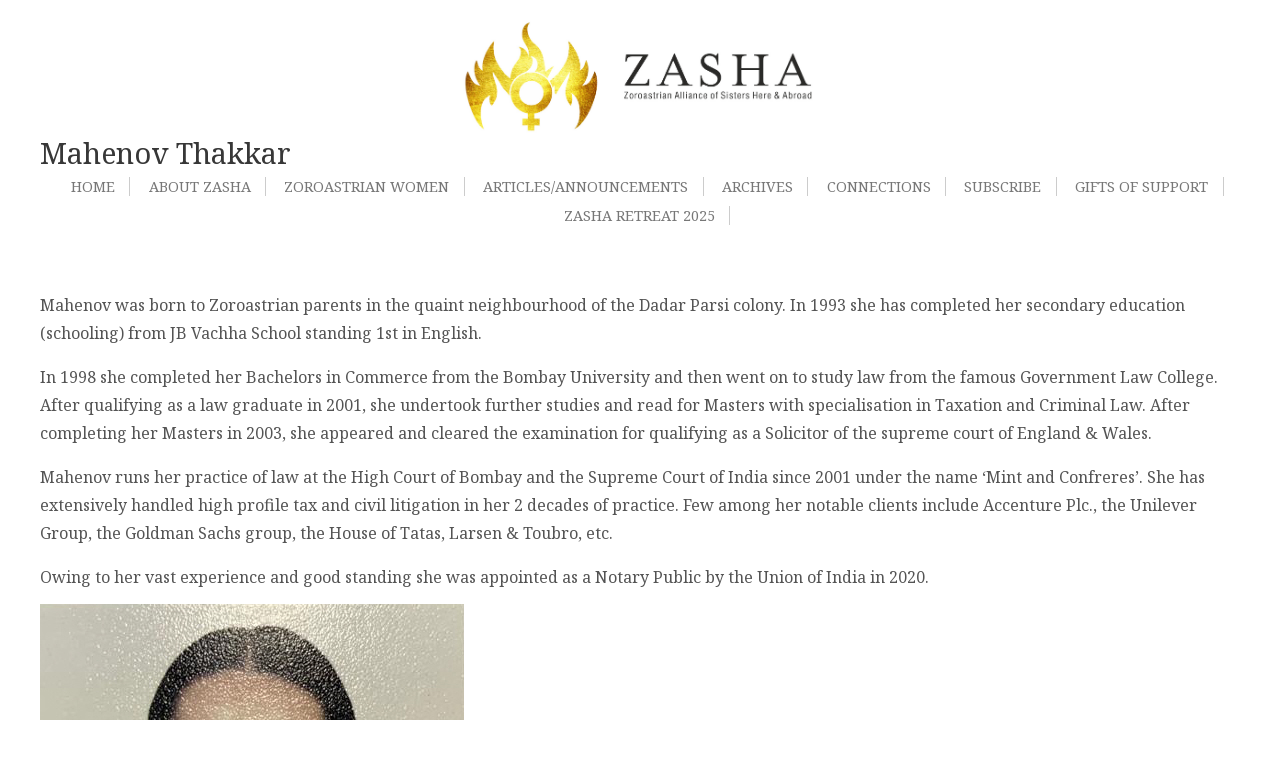

--- FILE ---
content_type: text/css
request_url: https://zasha.info/wp-content/themes/ourthemewp/assets/css/main.css
body_size: 7749
content:

@import url("https://fonts.googleapis.com/css?family=Open+Sans:300,300italic,400,400italic");
@import url("font-awesome.min.css");

/*
	Apex by Pixelarity
	pixelarity.com | hello@pixelarity.com
	License: pixelarity.com/license
*/

/* Reset */

	html, body, div, span, applet, object, iframe, h1, h2, h3, h4, h5, h6, p, blockquote, pre, a, abbr, acronym, address, big, cite, code, del, dfn, em, img, ins, kbd, q, s, samp, small, strike, strong, sub, sup, tt, var, b, u, i, center, dl, dt, dd, ol, ul, li, fieldset, form, label, legend, table, caption, tbody, tfoot, thead, tr, th, td, article, aside, canvas, details, embed, figure, figcaption, footer, header, hgroup, menu, nav, output, ruby, section, summary, time, mark, audio, video {
		margin: 0;
		padding: 0;
		border: 0;
		font-size: 100%;
		font: inherit;
		vertical-align: baseline;
	}

	article, aside, details, figcaption, figure, footer, header, hgroup, menu, nav, section {
		display: block;
	}

	body {
		line-height: 1;
	}

	ol, ul {
		list-style: none;
	}

	blockquote, q {
		quotes: none;
	}

	blockquote:before, blockquote:after, q:before, q:after {
		content: '';
		content: none;
	}

	table {
		border-collapse: collapse;
		border-spacing: 0;
	}

	body {
		-webkit-text-size-adjust: none;
	}

/* Box Model */

	*, *:before, *:after {
		-moz-box-sizing: border-box;
		-webkit-box-sizing: border-box;
		box-sizing: border-box;
	}

/* Containers */

	.container {
		margin-left: auto;
		margin-right: auto;
	}

	.container.\31 25\25 {
		width: 100%;
		max-width: 1200px;
		min-width: 960px;
	}

	.container.\37 5\25 {
		width: 720px;
	}

	.container.\35 0\25 {
		width: 480px;
	}

	.container.\32 5\25 {
		width: 240px;
	}

	.container {
		width: 960px;
	}

	@media screen and (min-width: 737px) {

		.container.\31 25\25 {
			width: 100%;
			max-width: 1500px;
			min-width: 1200px;
		}

		.container.\37 5\25 {
			width: 900px;
		}

		.container.\35 0\25 {
			width: 600px;
		}

		.container.\32 5\25 {
			width: 300px;
		}

		.container {
			width: 1200px;
		}

	}

	@media screen and (min-width: 737px) and (max-width: 1200px) {

		.container.\31 25\25 {
			width: 100%;
			max-width: 1250px;
			min-width: 1000px;
		}

		.container.\37 5\25 {
			width: 750px;
		}

		.container.\35 0\25 {
			width: 500px;
		}

		.container.\32 5\25 {
			width: 250px;
		}

		.container {
			width: 1000px;
		}

	}

	@media screen and (max-width: 736px) {

		.container.\31 25\25 {
			width: 100%;
			max-width: 125%;
			min-width: 100%;
		}

		.container.\37 5\25 {
			width: 75%;
		}

		.container.\35 0\25 {
			width: 50%;
		}

		.container.\32 5\25 {
			width: 25%;
		}

		.container {
			width: 100% !important;
		}

	}

/* Grid */

	.row {
		border-bottom: solid 1px transparent;
		-moz-box-sizing: border-box;
		-webkit-box-sizing: border-box;
		box-sizing: border-box;
	}

	.row > * {
		float: left;
		-moz-box-sizing: border-box;
		-webkit-box-sizing: border-box;
		box-sizing: border-box;
	}

	.row:after, .row:before {
		content: '';
		display: block;
		clear: both;
		height: 0;
	}

	.row.uniform > * > :first-child {
		margin-top: 0;
	}

	.row.uniform > * > :last-child {
		margin-bottom: 0;
	}

	.row.\30 \25 > * {
		padding: 0 0 0 0px;
	}

	.row.\30 \25 {
		margin: 0 0 -1px 0px;
	}

	.row.uniform.\30 \25 > * {
		padding: 0px 0 0 0px;
	}

	.row.uniform.\30 \25 {
		margin: 0px 0 -1px 0px;
	}

	.row > * {
		padding: 0 0 0 40px;
	}

	.row {
		margin: 0 0 -1px -40px;
	}

	.row.uniform > * {
		padding: 40px 0 0 40px;
	}

	.row.uniform {
		margin: -40px 0 -1px -40px;
	}

	.row.\32 00\25 > * {
		padding: 0 0 0 80px;
	}

	.row.\32 00\25 {
		margin: 0 0 -1px -80px;
	}

	.row.uniform.\32 00\25 > * {
		padding: 80px 0 0 80px;
	}

	.row.uniform.\32 00\25 {
		margin: -80px 0 -1px -80px;
	}

	.row.\31 50\25 > * {
		padding: 0 0 0 60px;
	}

	.row.\31 50\25 {
		margin: 0 0 -1px -60px;
	}

	.row.uniform.\31 50\25 > * {
		padding: 60px 0 0 60px;
	}

	.row.uniform.\31 50\25 {
		margin: -60px 0 -1px -60px;
	}

	.row.\35 0\25 > * {
		padding: 0 0 0 20px;
	}

	.row.\35 0\25 {
		margin: 0 0 -1px -20px;
	}

	.row.uniform.\35 0\25 > * {
		padding: 20px 0 0 20px;
	}

	.row.uniform.\35 0\25 {
		margin: -20px 0 -1px -20px;
	}

	.row.\32 5\25 > * {
		padding: 0 0 0 10px;
	}

	.row.\32 5\25 {
		margin: 0 0 -1px -10px;
	}

	.row.uniform.\32 5\25 > * {
		padding: 10px 0 0 10px;
	}

	.row.uniform.\32 5\25 {
		margin: -10px 0 -1px -10px;
	}

	.\31 2u, .\31 2u\24 {
		width: 100%;
		clear: none;
		margin-left: 0;
	}

	.\31 1u, .\31 1u\24 {
		width: 91.6666666667%;
		clear: none;
		margin-left: 0;
	}

	.\31 0u, .\31 0u\24 {
		width: 83.3333333333%;
		clear: none;
		margin-left: 0;
	}

	.\39 u, .\39 u\24 {
		width: 75%;
		clear: none;
		margin-left: 0;
	}

	.\38 u, .\38 u\24 {
		width: 66.6666666667%;
		clear: none;
		margin-left: 0;
	}

	.\37 u, .\37 u\24 {
		width: 58.3333333333%;
		clear: none;
		margin-left: 0;
	}

	.\36 u, .\36 u\24 {
		width: 50%;
		clear: none;
		margin-left: 0;
	}

	.\35 u, .\35 u\24 {
		width: 41.6666666667%;
		clear: none;
		margin-left: 0;
	}

	.\34 u, .\34 u\24 {
		width: 33.3333333333%;
		clear: none;
		margin-left: 0;
	}

	.\33 u, .\33 u\24 {
		width: 25%;
		clear: none;
		margin-left: 0;
	}

	.\32 u, .\32 u\24 {
		width: 16.6666666667%;
		clear: none;
		margin-left: 0;
	}

	.\31 u, .\31 u\24 {
		width: 8.3333333333%;
		clear: none;
		margin-left: 0;
	}

	.\31 2u\24 + *,
	.\31 1u\24 + *,
	.\31 0u\24 + *,
	.\39 u\24 + *,
	.\38 u\24 + *,
	.\37 u\24 + *,
	.\36 u\24 + *,
	.\35 u\24 + *,
	.\34 u\24 + *,
	.\33 u\24 + *,
	.\32 u\24 + *,
	.\31 u\24 + * {
		clear: left;
	}

	.\-11u {
		margin-left: 91.66667%;
	}

	.\-10u {
		margin-left: 83.33333%;
	}

	.\-9u {
		margin-left: 75%;
	}

	.\-8u {
		margin-left: 66.66667%;
	}

	.\-7u {
		margin-left: 58.33333%;
	}

	.\-6u {
		margin-left: 50%;
	}

	.\-5u {
		margin-left: 41.66667%;
	}

	.\-4u {
		margin-left: 33.33333%;
	}

	.\-3u {
		margin-left: 25%;
	}

	.\-2u {
		margin-left: 16.66667%;
	}

	.\-1u {
		margin-left: 8.33333%;
	}

	@media screen and (min-width: 737px) {

		.row > * {
			padding: 25px 0 0 25px;
		}

		.row {
			margin: -25px 0 -1px -25px;
		}

		.row.uniform > * {
			padding: 25px 0 0 25px;
		}

		.row.uniform {
			margin: -25px 0 -1px -25px;
		}

		.row.\32 00\25 > * {
			padding: 50px 0 0 50px;
		}

		.row.\32 00\25 {
			margin: -50px 0 -1px -50px;
		}

		.row.uniform.\32 00\25 > * {
			padding: 50px 0 0 50px;
		}

		.row.uniform.\32 00\25 {
			margin: -50px 0 -1px -50px;
		}

		.row.\31 50\25 > * {
			padding: 37.5px 0 0 37.5px;
		}

		.row.\31 50\25 {
			margin: -37.5px 0 -1px -37.5px;
		}

		.row.uniform.\31 50\25 > * {
			padding: 37.5px 0 0 37.5px;
		}

		.row.uniform.\31 50\25 {
			margin: -37.5px 0 -1px -37.5px;
		}

		.row.\35 0\25 > * {
			padding: 12.5px 0 0 12.5px;
		}

		.row.\35 0\25 {
			margin: -12.5px 0 -1px -12.5px;
		}

		.row.uniform.\35 0\25 > * {
			padding: 12.5px 0 0 12.5px;
		}

		.row.uniform.\35 0\25 {
			margin: -12.5px 0 -1px -12.5px;
		}

		.row.\32 5\25 > * {
			padding: 6.25px 0 0 6.25px;
		}

		.row.\32 5\25 {
			margin: -6.25px 0 -1px -6.25px;
		}

		.row.uniform.\32 5\25 > * {
			padding: 6.25px 0 0 6.25px;
		}

		.row.uniform.\32 5\25 {
			margin: -6.25px 0 -1px -6.25px;
		}

		.\31 2u\28desktop\29, .\31 2u\24\28desktop\29 {
			width: 100%;
			clear: none;
			margin-left: 0;
		}

		.\31 1u\28desktop\29, .\31 1u\24\28desktop\29 {
			width: 91.6666666667%;
			clear: none;
			margin-left: 0;
		}

		.\31 0u\28desktop\29, .\31 0u\24\28desktop\29 {
			width: 83.3333333333%;
			clear: none;
			margin-left: 0;
		}

		.\39 u\28desktop\29, .\39 u\24\28desktop\29 {
			width: 75%;
			clear: none;
			margin-left: 0;
		}

		.\38 u\28desktop\29, .\38 u\24\28desktop\29 {
			width: 66.6666666667%;
			clear: none;
			margin-left: 0;
		}

		.\37 u\28desktop\29, .\37 u\24\28desktop\29 {
			width: 58.3333333333%;
			clear: none;
			margin-left: 0;
		}

		.\36 u\28desktop\29, .\36 u\24\28desktop\29 {
			width: 50%;
			clear: none;
			margin-left: 0;
		}

		.\35 u\28desktop\29, .\35 u\24\28desktop\29 {
			width: 41.6666666667%;
			clear: none;
			margin-left: 0;
		}

		.\34 u\28desktop\29, .\34 u\24\28desktop\29 {
			width: 33.3333333333%;
			clear: none;
			margin-left: 0;
		}

		.\33 u\28desktop\29, .\33 u\24\28desktop\29 {
			width: 25%;
			clear: none;
			margin-left: 0;
		}

		.\32 u\28desktop\29, .\32 u\24\28desktop\29 {
			width: 16.6666666667%;
			clear: none;
			margin-left: 0;
		}

		.\31 u\28desktop\29, .\31 u\24\28desktop\29 {
			width: 8.3333333333%;
			clear: none;
			margin-left: 0;
		}

		.\31 2u\24\28desktop\29 + *,
		.\31 1u\24\28desktop\29 + *,
		.\31 0u\24\28desktop\29 + *,
		.\39 u\24\28desktop\29 + *,
		.\38 u\24\28desktop\29 + *,
		.\37 u\24\28desktop\29 + *,
		.\36 u\24\28desktop\29 + *,
		.\35 u\24\28desktop\29 + *,
		.\34 u\24\28desktop\29 + *,
		.\33 u\24\28desktop\29 + *,
		.\32 u\24\28desktop\29 + *,
		.\31 u\24\28desktop\29 + * {
			clear: left;
		}

		.\-11u\28desktop\29 {
			margin-left: 91.66667%;
		}

		.\-10u\28desktop\29 {
			margin-left: 83.33333%;
		}

		.\-9u\28desktop\29 {
			margin-left: 75%;
		}

		.\-8u\28desktop\29 {
			margin-left: 66.66667%;
		}

		.\-7u\28desktop\29 {
			margin-left: 58.33333%;
		}

		.\-6u\28desktop\29 {
			margin-left: 50%;
		}

		.\-5u\28desktop\29 {
			margin-left: 41.66667%;
		}

		.\-4u\28desktop\29 {
			margin-left: 33.33333%;
		}

		.\-3u\28desktop\29 {
			margin-left: 25%;
		}

		.\-2u\28desktop\29 {
			margin-left: 16.66667%;
		}

		.\-1u\28desktop\29 {
			margin-left: 8.33333%;
		}

	}

	@media screen and (min-width: 737px) and (max-width: 1200px) {

		.row > * {
			padding: 25px 0 0 25px;
		}

		.row {
			margin: -25px 0 -1px -25px;
		}

		.row.uniform > * {
			padding: 25px 0 0 25px;
		}

		.row.uniform {
			margin: -25px 0 -1px -25px;
		}

		.row.\32 00\25 > * {
			padding: 50px 0 0 50px;
		}

		.row.\32 00\25 {
			margin: -50px 0 -1px -50px;
		}

		.row.uniform.\32 00\25 > * {
			padding: 50px 0 0 50px;
		}

		.row.uniform.\32 00\25 {
			margin: -50px 0 -1px -50px;
		}

		.row.\31 50\25 > * {
			padding: 37.5px 0 0 37.5px;
		}

		.row.\31 50\25 {
			margin: -37.5px 0 -1px -37.5px;
		}

		.row.uniform.\31 50\25 > * {
			padding: 37.5px 0 0 37.5px;
		}

		.row.uniform.\31 50\25 {
			margin: -37.5px 0 -1px -37.5px;
		}

		.row.\35 0\25 > * {
			padding: 12.5px 0 0 12.5px;
		}

		.row.\35 0\25 {
			margin: -12.5px 0 -1px -12.5px;
		}

		.row.uniform.\35 0\25 > * {
			padding: 12.5px 0 0 12.5px;
		}

		.row.uniform.\35 0\25 {
			margin: -12.5px 0 -1px -12.5px;
		}

		.row.\32 5\25 > * {
			padding: 6.25px 0 0 6.25px;
		}

		.row.\32 5\25 {
			margin: -6.25px 0 -1px -6.25px;
		}

		.row.uniform.\32 5\25 > * {
			padding: 6.25px 0 0 6.25px;
		}

		.row.uniform.\32 5\25 {
			margin: -6.25px 0 -1px -6.25px;
		}

		.\31 2u\28tablet\29, .\31 2u\24\28tablet\29 {
			width: 100%;
			clear: none;
			margin-left: 0;
		}

		.\31 1u\28tablet\29, .\31 1u\24\28tablet\29 {
			width: 91.6666666667%;
			clear: none;
			margin-left: 0;
		}

		.\31 0u\28tablet\29, .\31 0u\24\28tablet\29 {
			width: 83.3333333333%;
			clear: none;
			margin-left: 0;
		}

		.\39 u\28tablet\29, .\39 u\24\28tablet\29 {
			width: 75%;
			clear: none;
			margin-left: 0;
		}

		.\38 u\28tablet\29, .\38 u\24\28tablet\29 {
			width: 66.6666666667%;
			clear: none;
			margin-left: 0;
		}

		.\37 u\28tablet\29, .\37 u\24\28tablet\29 {
			width: 58.3333333333%;
			clear: none;
			margin-left: 0;
		}

		.\36 u\28tablet\29, .\36 u\24\28tablet\29 {
			width: 50%;
			clear: none;
			margin-left: 0;
		}

		.\35 u\28tablet\29, .\35 u\24\28tablet\29 {
			width: 41.6666666667%;
			clear: none;
			margin-left: 0;
		}

		.\34 u\28tablet\29, .\34 u\24\28tablet\29 {
			width: 33.3333333333%;
			clear: none;
			margin-left: 0;
		}

		.\33 u\28tablet\29, .\33 u\24\28tablet\29 {
			width: 25%;
			clear: none;
			margin-left: 0;
		}

		.\32 u\28tablet\29, .\32 u\24\28tablet\29 {
			width: 16.6666666667%;
			clear: none;
			margin-left: 0;
		}

		.\31 u\28tablet\29, .\31 u\24\28tablet\29 {
			width: 8.3333333333%;
			clear: none;
			margin-left: 0;
		}

		.\31 2u\24\28tablet\29 + *,
		.\31 1u\24\28tablet\29 + *,
		.\31 0u\24\28tablet\29 + *,
		.\39 u\24\28tablet\29 + *,
		.\38 u\24\28tablet\29 + *,
		.\37 u\24\28tablet\29 + *,
		.\36 u\24\28tablet\29 + *,
		.\35 u\24\28tablet\29 + *,
		.\34 u\24\28tablet\29 + *,
		.\33 u\24\28tablet\29 + *,
		.\32 u\24\28tablet\29 + *,
		.\31 u\24\28tablet\29 + * {
			clear: left;
		}

		.\-11u\28tablet\29 {
			margin-left: 91.66667%;
		}

		.\-10u\28tablet\29 {
			margin-left: 83.33333%;
		}

		.\-9u\28tablet\29 {
			margin-left: 75%;
		}

		.\-8u\28tablet\29 {
			margin-left: 66.66667%;
		}

		.\-7u\28tablet\29 {
			margin-left: 58.33333%;
		}

		.\-6u\28tablet\29 {
			margin-left: 50%;
		}

		.\-5u\28tablet\29 {
			margin-left: 41.66667%;
		}

		.\-4u\28tablet\29 {
			margin-left: 33.33333%;
		}

		.\-3u\28tablet\29 {
			margin-left: 25%;
		}

		.\-2u\28tablet\29 {
			margin-left: 16.66667%;
		}

		.\-1u\28tablet\29 {
			margin-left: 8.33333%;
		}

	}

	@media screen and (max-width: 736px) {

		.row > * {
			padding: 15px 0 0 15px;
		}

		.row {
			margin: -15px 0 -1px -15px;
		}

		.row.uniform > * {
			padding: 15px 0 0 15px;
		}

		.row.uniform {
			margin: -15px 0 -1px -15px;
		}

		.row.\32 00\25 > * {
			padding: 30px 0 0 30px;
		}

		.row.\32 00\25 {
			margin: -30px 0 -1px -30px;
		}

		.row.uniform.\32 00\25 > * {
			padding: 30px 0 0 30px;
		}

		.row.uniform.\32 00\25 {
			margin: -30px 0 -1px -30px;
		}

		.row.\31 50\25 > * {
			padding: 22.5px 0 0 22.5px;
		}

		.row.\31 50\25 {
			margin: -22.5px 0 -1px -22.5px;
		}

		.row.uniform.\31 50\25 > * {
			padding: 22.5px 0 0 22.5px;
		}

		.row.uniform.\31 50\25 {
			margin: -22.5px 0 -1px -22.5px;
		}

		.row.\35 0\25 > * {
			padding: 7.5px 0 0 7.5px;
		}

		.row.\35 0\25 {
			margin: -7.5px 0 -1px -7.5px;
		}

		.row.uniform.\35 0\25 > * {
			padding: 7.5px 0 0 7.5px;
		}

		.row.uniform.\35 0\25 {
			margin: -7.5px 0 -1px -7.5px;
		}

		.row.\32 5\25 > * {
			padding: 3.75px 0 0 3.75px;
		}

		.row.\32 5\25 {
			margin: -3.75px 0 -1px -3.75px;
		}

		.row.uniform.\32 5\25 > * {
			padding: 3.75px 0 0 3.75px;
		}

		.row.uniform.\32 5\25 {
			margin: -3.75px 0 -1px -3.75px;
		}

		.\31 2u\28mobile\29, .\31 2u\24\28mobile\29 {
			width: 100%;
			clear: none;
			margin-left: 0;
		}

		.\31 1u\28mobile\29, .\31 1u\24\28mobile\29 {
			width: 91.6666666667%;
			clear: none;
			margin-left: 0;
		}

		.\31 0u\28mobile\29, .\31 0u\24\28mobile\29 {
			width: 83.3333333333%;
			clear: none;
			margin-left: 0;
		}

		.\39 u\28mobile\29, .\39 u\24\28mobile\29 {
			width: 75%;
			clear: none;
			margin-left: 0;
		}

		.\38 u\28mobile\29, .\38 u\24\28mobile\29 {
			width: 66.6666666667%;
			clear: none;
			margin-left: 0;
		}

		.\37 u\28mobile\29, .\37 u\24\28mobile\29 {
			width: 58.3333333333%;
			clear: none;
			margin-left: 0;
		}

		.\36 u\28mobile\29, .\36 u\24\28mobile\29 {
			width: 50%;
			clear: none;
			margin-left: 0;
		}

		.\35 u\28mobile\29, .\35 u\24\28mobile\29 {
			width: 41.6666666667%;
			clear: none;
			margin-left: 0;
		}

		.\34 u\28mobile\29, .\34 u\24\28mobile\29 {
			width: 33.3333333333%;
			clear: none;
			margin-left: 0;
		}

		.\33 u\28mobile\29, .\33 u\24\28mobile\29 {
			width: 25%;
			clear: none;
			margin-left: 0;
		}

		.\32 u\28mobile\29, .\32 u\24\28mobile\29 {
			width: 16.6666666667%;
			clear: none;
			margin-left: 0;
		}

		.\31 u\28mobile\29, .\31 u\24\28mobile\29 {
			width: 8.3333333333%;
			clear: none;
			margin-left: 0;
		}

		.\31 2u\24\28mobile\29 + *,
		.\31 1u\24\28mobile\29 + *,
		.\31 0u\24\28mobile\29 + *,
		.\39 u\24\28mobile\29 + *,
		.\38 u\24\28mobile\29 + *,
		.\37 u\24\28mobile\29 + *,
		.\36 u\24\28mobile\29 + *,
		.\35 u\24\28mobile\29 + *,
		.\34 u\24\28mobile\29 + *,
		.\33 u\24\28mobile\29 + *,
		.\32 u\24\28mobile\29 + *,
		.\31 u\24\28mobile\29 + * {
			clear: left;
		}

		.\-11u\28mobile\29 {
			margin-left: 91.66667%;
		}

		.\-10u\28mobile\29 {
			margin-left: 83.33333%;
		}

		.\-9u\28mobile\29 {
			margin-left: 75%;
		}

		.\-8u\28mobile\29 {
			margin-left: 66.66667%;
		}

		.\-7u\28mobile\29 {
			margin-left: 58.33333%;
		}

		.\-6u\28mobile\29 {
			margin-left: 50%;
		}

		.\-5u\28mobile\29 {
			margin-left: 41.66667%;
		}

		.\-4u\28mobile\29 {
			margin-left: 33.33333%;
		}

		.\-3u\28mobile\29 {
			margin-left: 25%;
		}

		.\-2u\28mobile\29 {
			margin-left: 16.66667%;
		}

		.\-1u\28mobile\29 {
			margin-left: 8.33333%;
		}

	}

/* Basic */

	body, input, textarea {
		font-family: 'Noto Serif', serif;
		font-weight: 400;
	}

	body {
		background: #fff;
		color: #545454;
		font-size: 12pt;
		line-height: 1.75em;
	}

	a {
		color: #EE7E00;
		text-decoration: none;
	}

		a:hover {
			text-decoration: none;
		}

	h1, h2, h3, h4, h5, h6 {
		font-weight: 400;
		color: #373737;
	}
	
	h1 {
		text-transform: uppercase;
	}
	
	h2 a {
		text-decoration: none;
		color: #fff;
	}	

	h3 {
		font-size: 1.3em;
		font-weight: 400;
		margin: 0 0 0.5em 0;
		text-align: center;
	}

	p{
		margin-bottom: 1em;
	}

	form input, form select {
		-webkit-appearance: none;
		border-radius: 0;
	}
	
	strong {
		font-weight: 700;
	}
	
	em {
		font-style: italic;
	}
	
	ul li {
	}
	
	.separate {
		height: 2px;
		background: #FFF;
		margin-top: 1em;
		margin-bottom: 1.5em;
	}
	
	.separateorange {
		height: 2px;
		background: #F58220;
		margin-top: 1em;
		margin-bottom: 1.5em;
	}	

	form input {
		-moz-box-sizing: border-box;
		-webkit-box-sizing: border-box;
		-ms-box-sizing: border-box;
		box-sizing: border-box;
		border: solid 1px #d9d9d9;
		padding: 0.5em 1em 0.5em 1em;
	}

		form input.button {
			cursor: pointer;
		}

	.grid-spaced > .row {
		margin-bottom: 2em;
	}

		.grid-spaced > .row:last-child {
			margin-bottom: 0;
		}

	.date {
		font-style: italic;
		color: #a0a0a0;
	}
	
	.booknow {
		padding-left: 10em;
	}
	
	.programme {
		padding-right: 10em;
	}	

	.image {
		display: inline-block;
	}

		.image img {
			display: block;
		}

	.image-fit {
		display: block;
		margin: 0 0 2em 0;
		width: 100%;
	}

		.image-fit img {
			width: 100%;
		}
		
			.article {
				height: 27em;
				border: 1px solid #ddd;
				padding: 6px;
			}		

.image-fit-blog {
    width: 268px;
    height: 268px;
    background-position: center center;
    background-size: cover;
}
.image-fit-blog img {
  position: relative;
  left: 50%;
  top: 50%;
  height: 100%;
  width: auto;
  -webkit-transform: translate(-50%,-50%);
  -ms-transform: translate(-50%,-50%);
  transform: translate(-50%,-50%);
  object-fit: cover;
  width: 268px;
  height: 268px; 
}		
	
	.image-round {
		display: block;
		margin: 0 0 2em 0;
		border-radius: 15em;
		padding: 1em;
		width: 100%;
	}

		.image-round img {
			width: 100%;
			border-radius: 15em;
			height: 100%;
		}
		
	.image-booknow {
		display: block;
		margin: 0 0 0 0;
		border-radius: 15em;
		padding: 0em 3em;
		width: 100%;
	}

		.image-booknow img {
			width: 100%;
			border-radius: 15em;
			height: 100%;
		}		
		
	.image-round-blog {
		display: block;
		margin: 0 0 2em 0;
		border-radius: 15em;
		width: 100%;
	}

		.image-round-blog img {
			width: 100%;
			border-radius: 15em;
			height: 100%;
		}

	.image-round-home {
		width: 300px;
		height: 300px;
		background-position: center center;
		background-size: cover;
	}

	.image-round-home img {
		  position: relative;
		  object-fit: cover;
		  width: 300px;
		  height: 300px;   
	}		

	.image-client {
		display: block;
		margin: 0 0 0 0;
		border-radius: 15em;
		width: 100%;
	}

		.image-client img {
			width: 100%;
			border-radius: 15em;
			height: 100%;
		}			
		
	.image-logo {
		display: block;
		margin: 0;
		  position: relative;
		  left: 0px;
		  top: 0px;
		  z-index: 1;		
	}

		.image-logo img {
			width: 100%;			
		}		

	.align-left {
		float: left;
		margin-right: 2em;
	}

	.blocks a {
		-moz-transition: background-color .25s ease-in-out;
		-webkit-transition: background-color .25s ease-in-out;
		-ms-transition: background-color .25s ease-in-out;
		transition: background-color .25s ease-in-out;
		position: relative;
		display: block;
		color: #fff;
		text-decoration: none;
		padding: 3em 2em 3em 2em;
		margin: 0 0 0.5em 0;
		outline: 0;
	}

.wp-container-1 {
    display: flex;
    gap: 0.5em;
    flex-wrap: wrap;
    align-items: center;
    align-items: center;
    justify-content: center;
}	


	.blocks p {
		font-size: 1.25em;
		margin: 0;
		color: rgba(255, 255, 255, 0.8);
	}

	.blocks h3 {
		color: #fff;
		font-size: 2.25em;
		letter-spacing: -1px;
		margin: 0 0 0.5em 0;
		line-height: 1em;
	}

	.blocks .one {
		background: #EE7E00;
	}

		.blocks .one:hover {
			background: #10b6fb;
		}

	.blocks .two {
		background: #8cba00;
	}

		.blocks .two:hover {
			background: #9cca10;
		}

	.blocks .three {
		background: #2f2f2f url("images/overlay.png");
	}

		.blocks .three:hover {
			background: #3f3f3f;
		}

	ul.style1 li {
		border-top: solid 1px #d9d9d9;
		padding: 1.5em 0 0 0;
		margin: 1.5em 0 0 0;
	}

		ul.style1 li:after {
			content: '';
			display: block;
			clear: both;
		}

		ul.style1 li:first-child {
			padding-top: 0;
			border-top: 0;
		}

	ul.style1 p {
		margin: 0 0 0.5em 0;
	}

	ul.style2 li {
		border-top: solid 1px #d9d9d9;
		padding: 1em 0 0 0;
		margin: 1em 0 0 0;
	}

		ul.style2 li:after {
			content: '';
			display: block;
			clear: both;
		}

		ul.style2 li:first-child {
			padding-top: 0;
			border-top: 0;
		}

	ul.posts h3 {
		margin: 0.25em 0 0.25em 0;
	}

	ul.posts p {
		margin-bottom: 0.1em;
	}

	ul.contact li {
		position: relative;
		margin: 0 0 2.1em 0;
		padding: 0 0 0 60px;
	}

		ul.contact li:before {
			font-family: FontAwesome;
			font-size: 1.25em;
			text-decoration: none;
			font-style: normal;
			font-weight: normal;
			line-height: 1;
			-webkit-font-smoothing: antialiased;
			-moz-osx-font-smoothing: grayscale;
			display: block;
			position: absolute;
			left: 0;
			top: 0;
			width: 32px;
			height: 32px;
			background: #676767;
			color: #fff;
			line-height: 32px;
			text-align: center;
		}

		ul.contact li:after {
			content: '';
			display: block;
			clear: both;
		}

	.button {
		-moz-transition: background-color .25s ease-in-out;
		-webkit-transition: background-color .25s ease-in-out;
		-ms-transition: background-color .25s ease-in-out;
		transition: background-color .25s ease-in-out;
		position: relative;
		display: inline-block;
		background: #EE7E00;
		color: #fff;
		padding: 1em 1em 1em 1em;
		text-decoration: none;
		font-size: 1.1em;
		outline: 0;
		border-radius:1em;
		width: 100%;
		text-align: center;
	}

		.button:hover {
			background: #10b6fb;
		}


	.button-alt {
		background: #2f2f2f url("images/overlay.png");
	}

		.button-alt:hover {
			background: #3f3f3f;
		}

/* Icons */

	.icon {
		text-decoration: none;
	}

		.icon:before {
			display: inline-block;
			font-family: FontAwesome;
			font-size: 1.25em;
			text-decoration: none;
			font-style: normal;
			font-weight: normal;
			line-height: 1;
			-webkit-font-smoothing: antialiased;
			-moz-osx-font-smoothing: grayscale;
		}

/* Desktop */

	@media screen and (min-width: 737px) {
		
		.iframe-container {
		  overflow: hidden;
		  /* 16:9 aspect ratio */
		  padding-top: 56.25%;
		  position: relative;
		}
		.iframe-container iframe {
		   border: 0;
		   height: 100%;
		   left: 0;
		   position: absolute;
		   top: 0;
		   width: 100%;
		}		


		/* Basic */

			h2 {
				font-size: 1.8em;
				margin: 0 0 1em 0;
				text-align: center;
				font-weight: 400;
			}


			.side-padded, .right-sidebar {
				padding-left: 2em;
			}

			.left-sidebar {
				padding-right: 2em;
			}

			section > :last-child, article > :last-child {
				margin-bottom: 0;
			}

			.blocks a:after {
				right: 25px;
				bottom: 40px;
			}

		/* Wrappers */

			#header-wrapper {
				background: #FFF;
				padding: 1em 0;
			}			

			#banner-wrapper {
				position: relative;
				background: #fff;
				padding: 2em 0 0em 0;
			}

			#search-wrapper {
				background: #f6f6f6;
				border-bottom: solid 1px #d9d9d9;
				padding: 2.5em 0 2.5em 0;
			}

			#main-wrapper {
				padding: 1em 0 0 0;
			}

			#footer-wrapper {
				background: #FFF;
				padding: 2em 0 2em 0;
			}

		/* Header */

			#page-header {
				color: #fff;
				position: relative;
				text-align: center;
			}

				#page-header h1 {
					font-size: 2em;
					letter-spacing: -1px;
				}

					#page-header h1 a {
						text-decoration: none;
					}

					#page-header h1 span {
						font-weight: 400;
					}

				#page-header a {
					color: #EE7E00;
				}

				#page-header nav {
					position: relative;
					right: 0;
					top: 0;	
				}
				
					#page-header nav ul {
						margin-bottom:0;
					}				

					#page-header nav ul li {
						display: inline-block;
						font-size: 1em;
						margin-left: 0em; 
						padding-left: 0em;
					}

						#page-header nav ul li a {
							-moz-transition: background-color .25s ease-in-out;
							-webkit-transition: background-color .25s ease-in-out;
							-ms-transition: background-color .25s ease-in-out;
							transition: background-color .25s ease-in-out;
							outline: 0;
							position: relative;
							text-decoration: none;
							padding: 0em 1em;
							font-size: 0.9em;
							font-weight: 400;
							border-right: 1px solid #ccc;
							color: #777;
							text-transform: uppercase;
						}

						#page-header nav ul li.current-menu-item a, #page-header nav ul li:hover a {
							color: #EE7E00;
							font-weight: 700;
						}
						
				#page-header nav ul li.gold a {
					color: #EE7E00;
				}

						#page-header nav ul li .arrow {
							padding-right: 2.5em;
						}

							#page-header nav ul li .arrow:after {
								position: absolute;
								display: inline-block;
								content: '';
								border-top: solid 5px #fff;
								border-left: solid 5px transparent;
								border-right: solid 5px transparent;
								top: 1.15em;
								right: 1em;
							}

					#page-header nav > ul > li > ul {
						display: none;
					}
					
				#page-header .contact {
					float: right;
					width: 100%;
					text-align: right;
					color: #EE7E00;
					font-size: 1.1em;
					margin-top: 4.5em;
				}
				
				#page-header .contact .phone{
					float: right;
					width: 100%;
					text-align: right;
					margin-bottom: 0.5em;
					font-weight: 400;
					font-style: italic;
					color: #FDD800;
					font-size: 1.6em;
					font-family: 'Source Serif 4', serif;
					
				}	

				#page-header .contact .email{
					float: right;
					width: 100%;
					text-align: right;
					margin-bottom: 1em;
					font-weight: 400;
					color: #FFF;
					
				}

			.dropotron {
				background: #EE7E00;
				background: rgba(0, 166, 235, 0.9);
				padding: 1em 0.5em 1em 0.5em;
				line-height: 3em;
				box-shadow: 0px 3px 3px 0px rgba(0, 0, 0, 0.15);
			}

				.dropotron a, .dropotron span {
					-moz-transition: background-color .25s ease-in-out;
					-webkit-transition: background-color .25s ease-in-out;
					-ms-transition: background-color .25s ease-in-out;
					transition: background-color .25s ease-in-out;
					position: relative;
					display: block;
					text-decoration: none;
					color: #fff;
					font-size: 1.1em;
					padding: 0 3em 0 1em;
				}

				.dropotron .arrow:before {
					content: '';
					display: block;
					position: absolute;
					right: 1em;
					bottom: 1em;
					border-left: solid 5px #fff;
					border-top: solid 5px transparent;
					border-bottom: solid 5px transparent;
				}

				.dropotron li:hover > a, .dropotron li:hover > span {
					background: rgba(0, 0, 0, 0.15);
				}

				.dropotron.level-0 {
					margin-top: 1.9em;
				}
				
				


			#banner {
				position: relative;
				width: 100%;
				overflow: hidden;
				box-shadow: 0px 0px 8px 0px rgba(0, 0, 0, 0.35);
				height: 440px;
			}

				#banner .nav-next, #banner .nav-previous {
					-moz-transition: background-color .25s ease-in-out;
					-webkit-transition: background-color .25s ease-in-out;
					-ms-transition: background-color .25s ease-in-out;
					transition: background-color .25s ease-in-out;
					position: absolute;
					width: 52px;
					height: 64px;
					z-index: 3;
					opacity: 0;
					cursor: pointer;
					text-align: center;
					line-height: 64px;
				}

					#banner .nav-next:before, #banner .nav-previous:before {
						font-family: FontAwesome;
						text-decoration: none;
						font-size: 72px;
						font-style: normal;
						font-weight: normal;
						-webkit-font-smoothing: antialiased;
						-moz-osx-font-smoothing: grayscale;
						color: #fff;
					}

					#banner .nav-next:hover, #banner .nav-previous:hover {
						opacity: 1.0;
					}

				#banner:hover .nav-next, #banner:hover .nav-previous {
					opacity: 0.45;
				}

				#banner .nav-next {
					bottom: 20px;
					right: 20px;
				}

					#banner .nav-next:before {
						content: "\f105";
					}

				#banner .nav-previous {
					bottom: 20px;
					right: 72px;
				}

					#banner .nav-previous:before {
						content: "\f104";
					}

				#banner .captions {
					position: absolute;
					background: #EE7E00;
					background: rgba(0, 166, 235, 0.9);
					padding: 4em 7em 2.5em 2.5em;
					bottom: 1.5em;
					left: 1.5em;
					color: #fff;
					width: 50%;
					z-index: 1;
				}

					#banner .captions:after {
						content: "\f0a9";
						font-family: FontAwesome;
						text-decoration: none;
						font-size: 55px;
						font-style: normal;
						font-weight: normal;
						line-height: 1;
						-webkit-font-smoothing: antialiased;
						-moz-osx-font-smoothing: grayscale;
						cursor: default;
						display: block;
						width: 48px;
						height: 48px;
						position: absolute;
						right: 30px;
						bottom: 40px;
					}

					#banner .captions .caption-line-1 {
						display: block;
						font-size: 3em;
						letter-spacing: -2px;
						margin: 0 0 0.75em 0;
					}

					#banner .captions .caption-line-2 {
						display: block;
						font-size: 1.5em;
						letter-spacing: -1px;
						line-height: 1.5em;
						color: rgba(255, 255, 255, 0.8);
					}

				#banner .viewer {
					background: #fff;
				}

				#banner .slide .caption-1, #banner .slide .caption-2 {
					display: none;
				}

				#banner .slide img {
					display: block;
					width: 1200px;
				}

				#banner .slide .link {
					position: absolute;
					text-indent: -9999px;
					top: 0;
					left: 0;
					width: 100%;
					height: 100%;
					z-index: 2;
				}

		/* Search */

			#search {
				position: relative;
			}

				#search span {
					position: absolute;
					left: 0;
					bottom: 0.5em;
				}

				#search form {
					overflow: hidden;
					position: relative;
				}

					#search form input.text {
						display: block;
						width: 100%;
						height: 34px;
					}

					#search form input.button {
						width: 34px;
						height: 34px;
						position: absolute;
						right: 0;
						top: 0;
						display: block;
						z-index: 1;
						border: 0;
						padding: 0;
						opacity: 0;
					}

					#search form:before {
						content: "\f002";
						font-family: FontAwesome;
						text-decoration: none;
						font-size: 18px;
						font-style: normal;
						font-weight: normal;
						line-height: 1;
						-webkit-font-smoothing: antialiased;
						-moz-osx-font-smoothing: grayscale;
						position: absolute;
						right: 0;
						top: 0;
						z-index: 2;
						background: #EE7E00;
						color: #fff;
						width: 34px;
						height: 34px;
						line-height: 34px;
						text-align: center;
					}

		/* Content */

			#content > section, #content > article {
				margin-bottom: 7.5em;
			}

				#content > section:last-child, #content > article:last-child {
					margin-bottom: 0;
				}

			#content section header, #content article header {
				margin: 0 0 3em 0;
			}

				#content section header .byline, #content article header .byline {
					display: block;
					color: #a0a0a0;
					font-size: 1.25em;
				}

				#content section header h1, #content article header h1{
					margin: 0 0 0.5em 0;
				}

			#content section.featured header .byline, #content article.featured header .byline {
				font-size: 2em;
				letter-spacing: -1px;
			}

			#content section.featured h1, #content article.featured h1 {
				font-size: 2em;
				margin: 0 0 1em 0;
				text-align: center;
				font-weight: 400
			}
			
			#content section.featured header h2, #content article.featured header h2 {
				font-size: 1.8em;
				margin: 0 0 1em 0;
				text-align: left;
				font-weight: 400;
				text-transform: uppercase;				
			}			
			
			#contenthome section.featured h1, #contenthome article.featured h1 {
				font-size: 2em;
				margin: 1em 0 0.5em 0;
				text-align: center;
				font-weight: 400;
			}			

			#content section.featured h3, #content article.featured h3 {
				font-size: 1.3em;
				letter-spacing: 0px;
				margin: 0 0 1em 0;
				font-weight: 200;
			}
			
			#contenthome section.featured h3, #contenthome article.featured h3 {
				font-size: 1.3em;
				letter-spacing: 0px;
				margin: 0 0 1em 0;
				font-weight: 200;
				text-align: left!important;
			}	

			#contenthome section.featured h4, #contenthome article.featured h4 {
				font-size: 1.3em;
				letter-spacing: 0px;
				margin: 0 0 1em 0;
				font-weight: 700;
				text-align: center!important;
			}				
			
			#content p {
				font-size: 1em;
				margin-bottom: 0em;
			}

			p.leftright {
				padding: 0em 4em 2em 0em;
			}
			
			p.buttontext{
				padding: 1em 1em;
				text-align: center;
			}			
			
			#contenthome p {
				font-size: 1em;
				margin-bottom: 1em;
				line-height: 1.5;
			}				

			.topcontent p {
				margin-bottom: 2em!important;
			}				
			
			.whattoexpect {
				background: #D4EAFA;
				border-radius: 10px;
				padding: 1em 2em;
			}
			


		/* Sidebar */

			#sidebar h2 {
				font-size: 1.75em;
				letter-spacing: -1px;
			}

			#sidebar > section {
				margin-bottom: 2em;
			}

				#sidebar > section:last-child {
					margin-bottom: 0;
				}

			#sidebar section header {
				border-top: solid 7px #EE7E00;
				padding-top: 3.5em;
				margin: 0 0 3em 0;
			}

				#sidebar section header h2 {
					margin: 0 0 0.5em 0;
				}

			#sidebar section.featured header h2 {
				font-size: 4em;
				letter-spacing: -2px;
				margin: 0.25em 0 0.75em 0;
			}

		/* Footer */

			#page-footer h2 {
				font-size: 1.75em;
				letter-spacing: -1px;
				color: #FFF;
			}

			#page-footer section {
				margin: 0 0 2em 0;
			}

				#page-footer section h2 {
					margin: 0 0 1.5em 0;
				}

			#page-footer > section:last-child {
				margin-bottom: 0;
			}

			#page-footer a, #page-footer p {
				color: #545454;
			}
			
			#page-footer p {
				 margin-bottom:0em;
			}			

		/* Copyright */

			#copyright {
				text-align: left;
				color: #545454;
				font-size: 0.8em;
			}
			
			#emailfooter {
				text-align: right;
				color: #545454;
				font-size: 0.8em;
			}				
			
			.nonmobile{ display: block;}
			.mobile {display: none;}
			
		div.center-cropped {
		  width: 350px;
		  height: 350px;
		  overflow:hidden;
		}
		div.center-cropped img {
		  height: 100%;
		  min-width: 100%;
		  left: 50%;
		  position: relative;
		  transform: translateX(-50%);
		}
		
			.blogextract {
				padding-top: 0.5em;
			}
			
		.wp-block-separator {
			margin: 2em 10em!important;
		}

		p.has-background {
			padding: 0.75em 2.375em;
		}	

		.agent-info__content {
			margin-top: -5em!important;
		}	

		.thumbnail {
			width: 300px;
			height: 300px;
			background-position: center center;
			background-size: cover;
		}
		.thumbnail img {
		  position: relative;
		  left: 50%;
		  top: 50%;
		  height: 100%;
		  width: auto;
		  -webkit-transform: translate(-50%,-50%);
		  -ms-transform: translate(-50%,-50%);
		  transform: translate(-50%,-50%);
		  object-fit: cover;
		  width: 300px;
		  height: 300px; 
		}		

	}

/* Tablet */

	@media screen and (min-width: 737px) and (max-width: 1200px) {

		/* Basic */
		
			iframe {
				width: 100%;
				height: 490px;
			}
			
			.blogextract {
				padding-top: 1em;
			}
			

			
			.whattoexpect {
				background: #D4EAFA;
				border-radius: 10px;
				padding: 1em;
			}			

			body {
				min-width: 1000px;
				font-size: 12pt;
			}

			.blocks a {
				padding: 2em 7em 2em 2em;
				margin: 0 0 0.5em 0;
			}

				.blocks a:after {
					right: 20px;
					bottom: 25px;
				}

			.blocks p {
				font-size: 1em;
				margin: 0;
			}

			.blocks h3 {
				font-size: 2em;
				margin: 0 0 0.5em 0;
			}

		/* Wrappers */

			#header-wrapper {
				background: #FFF;
				padding: 1em 0;
			}	

			#banner-wrapper {
				padding: 2em 0 2em 0;
			}

				#banner-wrapper:before {
					background-size: 1400px 100%;
				}

			#search-wrapper {
				padding: 1.5em 0 1.5em 0;
			}

			#main-wrapper {
				padding: 1em 0 0 0;
			}

			#footer-wrapper {
				padding: 2em 0 2em 0;
			}

		/* Header */

			#page-header h1 {
				font-size: 1.5em;
				letter-spacing: -1px;
			}
			
				#page-header nav {
					margin-top: 0em;					
				}			

			#page-header nav ul li {
				margin-left: 0em;
			}

			.dropotron.level-0 {
				margin-top: 1em;
			}

		/* Banner */

			#banner {
				height: 352px;
			}

				#banner .nav-next {
					right: 10px;
					bottom: 30px;
				}

				#banner .nav-previous {
					right: 62px;
					bottom: 30px;
				}

				#banner .captions {
					padding: 3em 7em 2em 2em;
					bottom: 1.25em;
					left: 1.25em;
					color: #fff;
				}

					#banner .captions:after {
						right: 20px;
						bottom: 25px;
					}

					#banner .captions .caption-line-1 {
						font-size: 2.5em;
						letter-spacing: -2px;
					}

					#banner .captions .caption-line-2 {
						font-size: 1.25em;
						letter-spacing: -1px;
						line-height: 1.25em;
					}

				#banner .slide img {
					width: 1001px;
				}

		/* Content */

			#content > section, #content > article {
				margin-bottom: 4em;
			}

		/* Sidebar */

			#sidebar > section {
				margin-bottom: 2em;
			}

		/* Copyright */

			#copyright {
			}
			
			.nonmobile{ display: block;}
			.mobile {display: none;}

		div.center-cropped {
		  width: 300px;
		  height: 300px;
		  overflow:hidden;
		}
		div.center-cropped img {
		  height: 100%;
		  min-width: 100%;
		  left: 50%;
		  position: relative;
		  transform: translateX(-50%);
		}	

.image-fit-blog {
    width: 218px;
    height: 218px;
    background-position: center center;
    background-size: cover;
}
.image-fit-blog img {
  position: relative;
  left: 50%;
  top: 50%;
  height: 100%;
  width: auto;
  -webkit-transform: translate(-50%,-50%);
  -ms-transform: translate(-50%,-50%);
  transform: translate(-50%,-50%);
  object-fit: cover;
  width: 218px;
  height: 218px; 
}		

.card-img-container {
    height: 500px!important;
	padding: 1em!important;
}	

	}

/* Mobile */

	#navPanel, #titleBar {
		display: none;
	}

	@media screen and (max-width: 736px) {
		
			iframe {
				width: 100%;
				height: 250px;
			}	


		div.center-cropped {
			display: block;
			margin: 0 0 0 0;
		}
		div.center-cropped img {
		  width: 250px;
		}	
			
			.whattoexpect {
				background: #D4EAFA;
				border-radius: 10px;
				padding: 1em;
			}	

			#content p {
				font-size: 1em;
				margin-bottom: 0em;
			}	
			
			#contenthome p {
				font-size: 1em;
				margin-bottom: 1em;
				text-align: center!important;
				line-height: 1.5;
			}				

			.topcontent p {
				margin-bottom: 2em!important;
			}	

	.image-rachelround {
		display: block;
		margin: 0 0 2em 2em;
		border-radius: 20em;
		padding: 2em;
	}

		.image-rachelround img {
			width: 100%;
			border-radius: 15em;
			margin: 0 0 2em 0em;
		}	

img.alignright { float: right; margin: 0 0 1em 1em; }
img.alignleft { float: left; margin: 0 1em 1em 0; }
img.aligncenter { display: block; margin-left: auto; margin-right: auto; }
.alignright { float: right; }
.alignleft { float: left; }
.aligncenter { display: block; margin-left: auto; margin-right: auto; }
	

.image-fit-blog {
    width: 100%;
    height: 268px;
    background-position: center center;
    background-size: cover;
}
.image-fit-blog img {
  position: relative;
  left: 50%;
  top: 50%;
  height: 100%;
  width: auto;
  -webkit-transform: translate(-50%,-50%);
  -ms-transform: translate(-50%,-50%);
  transform: translate(-50%,-50%);
  object-fit: cover;
  width: 100%;
  height: 100%;
}		
		
	.image-round-home {
		width: 100%;
		height: 100%;
		background-position: center center;
		background-size: cover;
	}

	.image-round-home img {
		  position: relative;
		  object-fit: cover;
		  width: 100%;
		  height: 100%; 
	}	

			.blogextract a strong{
				text-align: center!important;
			}	

		/* Basic */

			html, body {
				overflow-x: hidden;
			}

			body {
				line-height: 1.75em;
				font-size: 12pt;
			}

			h2 {
				font-size: 2em;
				margin: 1em 0 1em 0;
				text-align: center;
				font-weight: 700;
			}

			section, article {
				clear: both;
				margin: 0 0 5em 0;
			}

			section > :last-child, section:last-child, article > :last-child, article:last-child {
				margin-bottom: 0 !important;
			}

			section header, article header {
				margin: 0 0 2.5em 0;
			}

				section header .byline, article header .byline {
					display: block;
					color: #a0a0a0;
					font-size: 1.25em;
					line-height: 1em;
				}

				section h1, article h1 {
					margin: 0 0 0.5em 0 !important;
				}

			section.featured header .byline, article.featured header .byline {
				font-size: 1.5em;
				letter-spacing: -1px;
			}

			section.featured h1, article.featured h1 {
				font-size: 2em;
				letter-spacing: -2px;
				margin: 0.25em 0 0.75em 0;
				line-height: 1em;
				text-align: center;
			}
		
			

			.align-left {
				margin-bottom: 1em;
			}

			.image-fit-mobileOnly {
				display: block;
				margin: 0 0 2em 0;
				width: 100%;
			}

				.image-fit-mobileOnly img {
					width: 100%;
				}

			.button {
				-moz-box-sizing: border-box;
				-webkit-box-sizing: border-box;
				-ms-box-sizing: border-box;
				box-sizing: border-box;
				width: 100%;
				text-align: center;
				font-size: 1.25em;
			}

				.button:before {
					content: '';
					display: block;
					position: absolute;
					right: 1.75em;
					bottom: 1.6em;
					border-left: solid 5px #fff;
					border-top: solid 5px transparent;
					border-bottom: solid 5px transparent;
				}

			.blocks a {
				padding: 1.5em 6.3em 1.5em 1.3em;
				margin: 0 0 0.5em 0;
			}

				.blocks a:after {
					right: 20px;
					bottom: 20px;
				}

			.blocks p {
				font-size: 1em;
				margin: 0;
			}

			.blocks h3 {
				font-size: 2em;
				margin: 0 0 0.5em 0;
			}
			
		.image-rachel img {
			width: 80%;
			margin: 2em 0 2em 2em;			
		}			

		/* Wrappers */

			#header-wrapper {
				display: none;
			}

			#search-wrapper {
				background: #f6f6f6;
				border-bottom: solid 1px #d9d9d9;
				padding: 1.5em 20px 1.5em 20px;
			}

			#main-wrapper {
				padding: 4em 20px 4em 20px;
			}

			#footer-wrapper {
				background: #FFF;
				padding: 2em 20px 2em 20px;
			}


		/* Off-Canvas Navigation */

			#page-wrapper {
				-moz-backface-visibility: hidden;
				-webkit-backface-visibility: hidden;
				-ms-backface-visibility: hidden;
				backface-visibility: hidden;
				-moz-transition: -moz-transform 0.5s ease;
				-webkit-transition: -webkit-transform 0.5s ease;
				-ms-transition: -ms-transform 0.5s ease;
				transition: transform 0.5s ease;
				padding-bottom: 1px;
				padding-top: 44px;
			}

			#titleBar {
				-moz-backface-visibility: hidden;
				-webkit-backface-visibility: hidden;
				-ms-backface-visibility: hidden;
				backface-visibility: hidden;
				-moz-transition: -moz-transform 0.5s ease;
				-webkit-transition: -webkit-transform 0.5s ease;
				-ms-transition: -ms-transform 0.5s ease;
				transition: transform 0.5s ease;
				display: block;
				height: 44px;
				left: 0;
				position: fixed;
				top: 0;
				width: 100%;
				z-index: 10001;
				background: #EE7E00;
				color: #fff;
			}

				#titleBar .title {
					display: block;
					text-align: center;
					font-size: 1.25em;
					letter-spacing: -1px;
					line-height: 44px;
				}

					#titleBar .title span {
						font-weight: 400;
					}

				#titleBar .toggle {
					position: absolute;
					text-indent: -9999px;
					left: 0;
					top: 0;
					width: 70px;
					height: 50px;
				}

					#titleBar .toggle:before {
						content: '';
						display: block;
						position: absolute;
						background: rgba(0, 0, 0, 0.1) url("images/toggle.svg") 13px 10px no-repeat;
						width: 50px;
						height: 30px;
						top: 7px;
						left: 7px;
					}

					#titleBar .toggle:active:before {
						background-color: rgba(0, 0, 0, 0.3);
					}

			#navPanel {
				-moz-backface-visibility: hidden;
				-webkit-backface-visibility: hidden;
				-ms-backface-visibility: hidden;
				backface-visibility: hidden;
				-moz-transform: translateX(-275px);
				-webkit-transform: translateX(-275px);
				-ms-transform: translateX(-275px);
				transform: translateX(-275px);
				-moz-transition: -moz-transform 0.5s ease;
				-webkit-transition: -webkit-transform 0.5s ease;
				-ms-transition: -ms-transform 0.5s ease;
				transition: transform 0.5s ease;
				display: block;
				height: 100%;
				left: 0;
				overflow-y: auto;
				position: fixed;
				top: 0;
				width: 275px;
				z-index: 10002;
				background: #2f2f2f url("images/overlay.png");
				box-shadow: inset -3px 0px 3px 0px #282828;
			}

				#navPanel .link {
					display: block;
					color: #aaa;
					text-decoration: none;
					border-top: solid 1px rgba(255, 255, 255, 0.1);
					height: 44px;
					line-height: 44px;
					padding: 0 1.5em 0 1.5em;
				}

					#navPanel .link:first-child {
						border-top: 0;
					}

				#navPanel .indent-1 {
					display: inline-block;
					width: 1em;
				}

				#navPanel .indent-2 {
					display: inline-block;
					width: 2em;
				}

				#navPanel .indent-3 {
					display: inline-block;
					width: 3em;
				}

				#navPanel .indent-4 {
					display: inline-block;
					width: 4em;
				}

				#navPanel .indent-5 {
					display: inline-block;
					width: 5em;
				}

				#navPanel .depth-0 {
					color: #fff;
				}

			body.navPanel-visible #page-wrapper {
				-moz-transform: translateX(275px);
				-webkit-transform: translateX(275px);
				-ms-transform: translateX(275px);
				transform: translateX(275px);
			}

			body.navPanel-visible #titleBar {
				-moz-transform: translateX(275px);
				-webkit-transform: translateX(275px);
				-ms-transform: translateX(275px);
				transform: translateX(275px);
			}

			body.navPanel-visible #navPanel {
				-moz-transform: translateX(0);
				-webkit-transform: translateX(0);
				-ms-transform: translateX(0);
				transform: translateX(0);
			}

		/* Banner */
		
				#page-header nav {
					display:none;					
				}		

			#banner {
				position: relative;
				width: 100%;
			}

				#banner .nav-next, #banner .nav-previous {
					-moz-transition: background-color .25s ease-in-out;
					-webkit-transition: background-color .25s ease-in-out;
					-ms-transition: background-color .25s ease-in-out;
					transition: background-color .25s ease-in-out;
					position: absolute;
					top: 0;
					width: 70px;
					height: 100%;
					z-index: 3;
					cursor: pointer;
					opacity: 0.75;
				}

					#banner .nav-next:before, #banner .nav-previous:before {
						font-family: FontAwesome;
						text-decoration: none;
						font-size: 72px;
						font-style: normal;
						font-weight: normal;
						-webkit-font-smoothing: antialiased;
						-moz-osx-font-smoothing: grayscale;
						color: #fff;
						display: block;
						width: 52px;
						height: 64px;
						line-height: 64px;
						position: absolute;
						text-align: center;
						top: 50%;
						left: 50%;
						margin: -32px 0 0 -26px;
					}

					#banner .nav-next:hover, #banner .nav-previous:hover {
						opacity: 1.0;
					}

				#banner .nav-next {
					right: 0;
				}

					#banner .nav-next:before {
						content: "\f105";
					}

				#banner .nav-previous {
					left: 0;
				}

					#banner .nav-previous:before {
						content: "\f104";
					}

				#banner .captions {
					position: relative;
					background: #EE7E00 url("images/overlay.png");
					color: #fff;
					padding: 1.75em 20px 1.75em 20px;
				}

					#banner .captions .caption-line-1 {
						font-size: 1.5em;
						letter-spacing: -1px;
						display: block;
						margin: 0 0 0.5em 0;
					}

					#banner .captions .caption-line-2 {
						font-size: 1.1em;
						color: rgba(255, 255, 255, 0.8);
					}

				#banner .viewer {
					background: #fff;
				}

				#banner .slide img {
					display: block;
					width: 100%;
				}

				#banner .slide .link {
					position: absolute;
					text-indent: -9999px;
					top: 0;
					left: 0;
					width: 100%;
					height: 100%;
					z-index: 2;
				}

		/* Search */

			#search {
				position: relative;
			}

				#search span {
					display: none;
				}

				#search form {
					display: block;
					position: relative;
				}

					#search form input.text {
						display: block;
						width: 100%;
						height: 34px;
					}

					#search form input.button {
						width: 34px;
						height: 34px;
						position: absolute;
						right: 0;
						top: 0;
						display: block;
						z-index: 1;
						border: 0;
						padding: 0;
						opacity: 0;
					}

					#search form:before {
						content: "\f002";
						font-family: FontAwesome;
						text-decoration: none;
						font-size: 18px;
						font-style: normal;
						font-weight: normal;
						line-height: 1;
						-webkit-font-smoothing: antialiased;
						-moz-osx-font-smoothing: grayscale;
						position: absolute;
						right: 0;
						top: 0;
						z-index: 2;
						background: #EE7E00;
						color: #fff;
						width: 34px;
						height: 34px;
						line-height: 34px;
						text-align: center;
					}

			#page-footer h2, #page-footer p, #page-footer a{
				color: #FFF;
			}
			
			#page-footer p {
				 margin-bottom:0em;
			}				

			#copyright {
				text-align: left;
				color: #FFF;
				padding-top: 0em;
				font-size: 0.8em;
			}
			
			#emailfooter {
				text-align: right;
				color: #FFF;
				padding-top: 0em;
				font-size: 0.8em;
			}			
			
			.nonmobile{ display: none;}
			.mobile {display: block;}
			
.card-img-container {
    height: 500px!important;
	padding: 1em!important;
}			

	}

	
.fab {
    font-size: 2em!important;
	margin-top: -1em!important;
	float: right!important;
    color: #545454!important;
    background: #fff!important;	
}	
	
.fa-facebook {
	margin-right: 1.25em;
	color: #545454;
	background: #545454;
}

.wp-block-image:not(.is-style-rounded)>a, .wp-block-image:not(.is-style-rounded) img {
	height: 100%!important;
}

.wp-block-image img {
	height: 100%!important;	
}

.metaslider .flex-control-nav {
    display: none!important;
}

.metaslider .flexslider {
    margin: 0 0 0px!important;
}

h1.has-background, h2.has-background, h3.has-background, h4.has-background, h5.has-background, h6.has-background {
    padding: 0.5em 2.375em!important;
}

.latestnews {
	background: #FFEDDD;
	padding: 1.5em;
	border-radius: 1em;
}

.latestnews h3{
	text-align: center!important;
	font-weight: 700!important;
}

.latestnews p {
	text-align: left!important;
	color: #1D1D1D!important;
}

.featurednews {
	background: #F58220;
	padding: 1.5em;
	border-radius: 1em;
	margin-top: 2em;
}

.featurednews h3{
	text-align: center!important;
	font-weight: 700!important;
	color: #fff!important;
}

.featurednews h4{
	text-align: center!important;
	font-weight: 700!important;
	color: #fff!important;
}

.featurednews p {
	text-align: left!important;
	color: #fff!important;
}

.featurednews a {
	text-align: left!important;
	color: #fff!important;
}

.wp-block-image figcaption {
	text-align: center!important;
    font-weight: 700!important;
    margin-bottom: -1.3em!important;
	font-size:1em!important;
}

p.client-contact, p.categories {
	display: none!important;
	}
	
.bootstrap-wrapper .p-0 {
	text-align: center;
}

.address, .agent-info h3 {
		display: none!important;
}

.agent-info h2, p.agent-info__address {
	text-align: left!important;
	margin-top: -3em!important;
}

.agent-info__booking-section-container img {
	margin-top: -1.75em!important;	
}

.agent-info__form-separator.agent-info__form-separator {
     border-bottom: none!important; 
}

.agent-info__form-footer {
    background: #fff!important;
}

p.agent-info__address {
		display: none!important;
}

.agent-info__separator {
    margin-top: -6em!important;
}

.wp-block-button.is-style-outline .wp-block-button__link, .wp-block-button__link.is-style-outline {
    color: #F58220!important;
    background-color: #FFF!important;
    border: 2px solid #FFF!important;
	padding: 0.25em 0.5em!important;
	border-radius: 5px!important;
	font-size: 1em!important
}

.cbp-l-sort {
    display: none!important;
}
.wp-block-button__link, .wp-block-button__link:active, .wp-block-button__link:focus, .wp-block-button__link:hover, .wp-block-button__link:visited {
    color: #fff!important;
    background-color: #F58220!important;
    border: 2px solid #F58220!important;
    padding: 0.25em 0.5em!important;
	border-radius: 5px!important;}
	
	.ui-autocomplete-category {
    display:none !important;
}

.card-img-container:hover img {
    -webkit-transform: none !important; 
    transform: none !important; 
}

.title a {
    word-break: break-word!important;
}

.wp-block-image:not(.is-style-rounded)>a, .wp-block-image:not(.is-style-rounded) img {
    width: 100%!important;
}

.menubar {
    display:none !important;
}

.wpbdp-main-links .button:first-child {
    width: 32.3%!important;
    float: left!important;
}

.wpbdp-main-links .button, .wpbdp-main-links-large .button {
    width: 32.3%!important;
    float: left!important;
}

.wpbdp-grid {
    clear: both!important;
}

.wp-block-image .alignleft {
    margin: 0em 1em .5em 0!important;
}